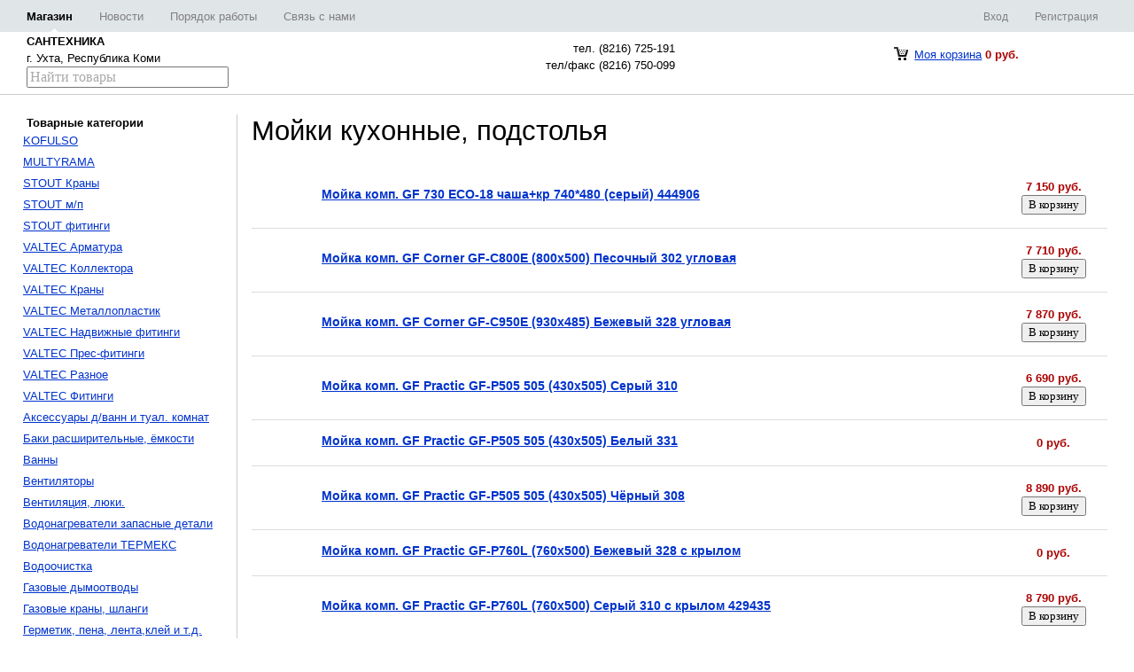

--- FILE ---
content_type: text/html; charset=utf-8
request_url: http://www.san11.ru/category/015999/
body_size: 6601
content:
<!DOCTYPE html>
<html>
<head>
    <meta http-equiv="Content-Type" content="text/html; charset=UTF-8">
    <title>Мойки кухонные, подстолья</title>
    <meta name="Keywords" content="" />
    <meta name="Description" content="" />
    <meta name='yandex-verification' content='4b115a711f26c884' />
    
    <!-- css -->
    <link href="/wa-data/public/shop/themes/default11/default.css?5.2.3.33159" rel="stylesheet" type="text/css">
    <link href="/wa-data/public/shop/themes/default11/mobile.css?5.2.3.33159" media="screen and (max-width: 760px)" rel="stylesheet" type="text/css">
         
    
    <!-- js -->
    <script type="text/javascript" src="/wa-content/js/jquery/jquery-1.8.2.min.js"></script>
    <script type="text/javascript" src="/wa-content/js/jquery-wa/wa.core.js"></script>
    <script type="text/javascript" src="/wa-data/public/shop/themes/default11/default.js"></script>
    <script type="text/javascript" src="/wa-data/public/shop/themes/default11/lazyloading.js"></script>
        <script type="text/javascript" src="/wa-apps/shop/js/lazy.load.js?v=5.2.3.33159"></script>
     

    <!-- plugin hook: 'frontend_head' -->
    
    
     
    
    
   
   <script type="text/javascript" src="/wa-data/public/shop/themes/default11/jquery.min.js?ver=1.3.2'"></script>
  <script type="text/javascript" src="/wa-data/public/shop/themes/default11/jquery.cycle.all.min.js"></script>
  <script type="text/javascript" src="/wa-data/public/shop/themes/default11/jquery.easing.1.1.1.js"></script>
  <script type="text/javascript"> 
$(document).ready(function() {

$('#scrollLeft').cycle({ 
    fx:      'scrollLeft', 
    speed:    900, 
    timeout:  7000
}); 
   $('#fadeZoom').cycle({ 
    fx:      'fadeZoom', 
    speed:    900, 
    timeout:  7000}); 

});
</script>

</head>
<body>

    <div id="header" role="navigation">
        <div class="container">
            <!-- $wa->apps() core navigation defined for in the Site app domain settings -->
            <ul id="wa-apps">
                                    <li class="selected"><a href="/">Магазин</a></li>
                                    <li ><a href="/news/">Новости</a></li>
                                    <li ><a href="/site11/">Порядок работы</a></li>
                                    <li ><a href="/send/">Связь с нами</a></li>
                                                                            <li class="float-right small"><a href="/signup/">Регистрация</a></li>
                        <li class="float-right small"><a href="/login/">Вход</a></li>
                                                </ul>
            <div class="clear-both"></div>
        </div>
    </div>
    <div id="header1">
        <div class="container">
        <!-- cart summary -->
                        <div class="float-right cart empty" id="cart-summary">
                <i class="icon16 cart"></i>
                <a href="/cart/">Моя корзина</a>
                <strong class="price nowrap cart-total">0 руб.</strong>
            </div>
            
            <!-- product search -->
            <div class="search">
            <strong>САНТЕХНИКА </strong><br>г. Ухта, Республика Коми
                <form method="get" action="/search/">
                <input type="search" name="query"  id="search" placeholder="Найти товары">
                </form>
            </div>
            <div class="telefon">тел. (8216) 725-191<br>тел/факс (8216) 750-099 </div>
            <div class="clear-both"></div>
        </div>
        <hr>
    </div>
    
    <div id="main">
        <div class="container">


            <!-- plugin hook: 'frontend_header' -->
            
            
        </div>
        <div class="container">

            <!-- current page core content -->
            <div id="smartfiltercontent"><div class="sidebar left300px hide-for-mobile">
    <strong>Товарные категории</strong>
<!-- plugin hook: 'frontend_nav' -->


<!-- info pages -->

<!-- category tree -->
<ul class="menu-v category-tree"><li><a href="/category/132344/" title="KOFULSO">KOFULSO</a></li><li><a href="/category/000014/" title="MULTYRAMA">MULTYRAMA</a></li><li><a href="/category/147515/" title="STOUT Краны">STOUT Краны</a></li><li><a href="/category/128941/" title="STOUT м/п">STOUT м/п</a></li><li><a href="/category/139589/" title="STOUT фитинги">STOUT фитинги</a></li><li><a href="/category/092594/" title="VALTEC Арматура">VALTEC Арматура</a></li><li><a href="/category/014589/" title="VALTEC Коллектора">VALTEC Коллектора</a></li><li><a href="/category/014039/" title="VALTEC Краны">VALTEC Краны</a></li><li><a href="/category/014169/" title="VALTEC Металлопластик">VALTEC Металлопластик</a></li><li><a href="/category/160422/" title="VALTEC Надвижные фитинги">VALTEC Надвижные фитинги</a></li><li><a href="/category/036581/" title="VALTEC Прес-фитинги">VALTEC Прес-фитинги</a></li><li><a href="/category/014121/" title="VALTEC Разное">VALTEC Разное</a></li><li><a href="/category/018402/" title="VALTEC Фитинги">VALTEC Фитинги</a></li><li><a href="/category/048584/" title="Аксессуары д/ванн и туал. комнат">Аксессуары д/ванн и туал. комнат</a></li><li><a href="/category/109704/" title="Баки расширительные, ёмкости">Баки расширительные, ёмкости</a></li><li><a href="/category/044350/" title="Ванны">Ванны</a></li><li><a href="/category/054011/" title="Вентиляторы">Вентиляторы</a></li><li><a href="/category/097384/" title="Вентиляция, люки.">Вентиляция, люки.</a></li><li><a href="/category/043633/" title="Водонагреватели запасные детали">Водонагреватели запасные детали</a></li><li><a href="/category/027329/" title="Водонагреватели ТЕРМЕКС">Водонагреватели ТЕРМЕКС</a></li><li><a href="/category/012509/" title="Водоочистка">Водоочистка</a></li><li><a href="/category/063754/" title="Газовые дымоотводы">Газовые дымоотводы</a></li><li><a href="/category/120556/" title="Газовые краны, шланги">Газовые краны, шланги</a></li><li><a href="/category/097370/" title="Герметик, пена, лента,клей и т.д.">Герметик, пена, лента,клей и т.д.</a></li><li><a href="/category/040071/" title="Душевые кабины, поддоны">Душевые кабины, поддоны</a></li><li><a href="/category/040205/" title="Зеркала">Зеркала</a></li><li><a href="/category/093089/" title="Инструмент">Инструмент</a></li><li><a href="/category/157422/" title="Канализация Бесшумная">Канализация Бесшумная</a></li><li><a href="/category/057098/" title="Канализация Наружняя">Канализация Наружняя</a></li><li><a href="/category/009073/" title="Канализация/труба/фитинги/манжеты">Канализация/труба/фитинги/манжеты</a></li><li><a href="/category/000016/" title="Коллектора, шкафы">Коллектора, шкафы</a></li><li><a href="/category/109820/" title="Кран-буксы, маховики, картриджи">Кран-буксы, маховики, картриджи</a></li><li><a href="/category/155879/" title="Краны Шаровые БАЗ">Краны Шаровые БАЗ</a></li><li><a href="/category/000006/" title="Краны, Вентиля, Клапана">Краны, Вентиля, Клапана</a></li><li><a href="/category/008403/" title="Крепеж">Крепеж</a></li><li><a href="/category/010321/" title="Круги абразивные, Метчики">Круги абразивные, Метчики</a></li><li><a href="/category/127296/" title="Мебель (TIVOLI) Тиволи, КАКСА-А">Мебель (TIVOLI) Тиволи, КАКСА-А</a></li><li><a href="/category/155015/" title="Мебель VOLNA">Мебель VOLNA</a></li><li><a href="/category/087416/" title="Метизы">Метизы</a></li><li class="selected"><a href="/category/015999/" title="Мойки кухонные, подстолья">Мойки кухонные, подстолья</a></li><li><a href="/category/060395/" title="НАСОСЫ">НАСОСЫ</a></li><li><a href="/category/096059/" title="Отражатели, чашка декор.">Отражатели, чашка декор.</a></li><li><a href="/category/035226/" title="Переходники и прочее для полотенцесушителей">Переходники и прочее для полотенцесушителей</a></li><li><a href="/category/000005/" title="Подводка ,Шланги">Подводка ,Шланги</a></li><li><a href="/category/000004/" title="Полипропилен">Полипропилен</a></li><li><a href="/category/139121/" title="Полипропилен БН">Полипропилен БН</a></li><li><a href="/category/068285/" title="Полиэтилен">Полиэтилен</a></li><li><a href="/category/114480/" title="Полотенцесушители АДВ">Полотенцесушители АДВ</a></li><li><a href="/category/063341/" title="Полотенцесушители Маргроид">Полотенцесушители Маргроид</a></li><li><a href="/category/000010/" title="Приборы учета и измерения">Приборы учета и измерения</a></li><li><a href="/category/097386/" title="Прокладки, ремкомплекты">Прокладки, ремкомплекты</a></li><li><a href="/category/001466/" title="Радиаторные кронштейны,переходники,заглушки">Радиаторные кронштейны,переходники,заглушки</a></li><li><a href="/category/033139/" title="Радиаторы DELONGHI, Kermi, Purmo">Радиаторы DELONGHI, Kermi, Purmo</a></li><li><a href="/category/035225/" title="Радиаторы Рифар, FERT, TENRAD, REMSAN">Радиаторы Рифар, FERT, TENRAD, REMSAN</a></li><li><a href="/category/001070/" title="РАЗНОЕ">РАЗНОЕ</a></li><li><a href="/category/043634/" title="Сидения для УНИТАЗОВ">Сидения для УНИТАЗОВ</a></li><li><a href="/category/000003/" title="Сифоны,Гофры">Сифоны,Гофры</a></li><li><a href="/category/118973/" title="Ск5">Ск5</a></li><li><a href="/category/016860/" title="См. GROHE, ROCA, HANSGROHE (Германия, Испания)">См. GROHE, ROCA, HANSGROHE (Германия, Испания)</a></li><li><a href="/category/082038/" title="См. WasserKRAFT">См. WasserKRAFT</a></li><li><a href="/category/115378/" title="См. ZOLLEN (Китай)">См. ZOLLEN (Китай)</a></li><li><a href="/category/038301/" title="См. Болгария Vidima">См. Болгария Vidima</a></li><li><a href="/category/085671/" title="См. ВАРИОН Россия (СПб)">См. ВАРИОН Россия (СПб)</a></li><li><a href="/category/055209/" title="См. и аксесуары IDDIS">См. и аксесуары IDDIS</a></li><li><a href="/category/140516/" title="См. Казань">См. Казань</a></li><li><a href="/category/133686/" title="См. ТД Нова">См. ТД Нова</a></li><li><a href="/category/000002/" title="См.:лейки, изливы и т.д.">См.:лейки, изливы и т.д.</a></li><li><a href="/category/120563/" title="Стойки, штанги, душ.гарнитуры">Стойки, штанги, душ.гарнитуры</a></li><li><a href="/category/011946/" title="Теплоизоляция">Теплоизоляция</a></li><li><a href="/category/086043/" title="Тёплые полы, обогрев труб">Тёплые полы, обогрев труб</a></li><li><a href="/category/040070/" title="Умывальники, пьедесталы">Умывальники, пьедесталы</a></li><li><a href="/category/097385/" title="Унитаз Комплектующие">Унитаз Комплектующие</a></li><li><a href="/category/040069/" title="Унитазы">Унитазы</a></li><li><a href="/category/159884/" title="Фитинги LD">Фитинги LD</a></li><li><a href="/category/000009/" title="Фитинги STS, TDM, TIVOLI">Фитинги STS, TDM, TIVOLI</a></li><li><a href="/category/141530/" title="Фитинги латунь Россия">Фитинги латунь Россия</a></li><li><a href="/category/019256/" title="Фитинги оцинк.ИМП">Фитинги оцинк.ИМП</a></li><li><a href="/category/016286/" title="Фитинги:черные,оцинкованные">Фитинги:черные,оцинкованные</a></li><li><a href="/category/106215/" title="Фланец">Фланец</a></li><li><a href="/category/099074/" title="Шланги и фитинги поливочные">Шланги и фитинги поливочные</a></li><li><a href="/category/162365/" title="VALTEC Гост Краны">VALTEC Гост Краны</a></li></ul>

<!-- tag cloud -->

</div>

<div class="content left300px">

<!-- navigation breadcrumbs -->
            

<!-- CATEGORY -->
    <h1 class="category-name">
        Мойки кухонные, подстолья
    </h1>
    
    <!-- plugin hook: 'frontend_category' -->
    
    
    <!-- filtering by product features -->    
        
    
    <!-- description -->
    
    <!-- subcategories -->
    
            <div id="product-list">
        
<table class="table product-list">
    <tr itemscope itemtype ="http://schema.org/Product">
        <td class="min-width">
            <div class="image">
                <a href="/117364/" title="Мойка комп. GF 730 ЕСО-18 чаша+кр 740*480 (серый) 444906">
                                                            
                    
                </a>
            </div>
        </td>
        <td>
            <h5 itemprop="name">
                <a href="/117364/" title="Мойка комп. GF 730 ЕСО-18 чаша+кр 740*480 (серый) 444906">Мойка комп. GF 730 ЕСО-18 чаша+кр 740*480 (серый) 444906</a>
                            </h5>
                    </td>
        <td class="align-center" itemprop="offers" itemscope itemtype="http://schema.org/Offer">
                        <span class="price nowrap" itemprop="price">7 150 руб.</span>
                            <form class="addtocart" method="post" action="/cart/add/">
                    <input type="hidden" name="product_id" value="1105034">
                    <input type="submit" value="В корзину">
                </form>
                <link itemprop="availability" href="http://schema.org/InStock" />
                    </td>
    </tr>
    <tr itemscope itemtype ="http://schema.org/Product">
        <td class="min-width">
            <div class="image">
                <a href="/102582/" title="Мойка комп. GF Corner GF-C800E (800х500) Песочный 302 угловая">
                                                            
                    
                </a>
            </div>
        </td>
        <td>
            <h5 itemprop="name">
                <a href="/102582/" title="Мойка комп. GF Corner GF-C800E (800х500) Песочный 302 угловая">Мойка комп. GF Corner GF-C800E (800х500) Песочный 302 угловая</a>
                            </h5>
                    </td>
        <td class="align-center" itemprop="offers" itemscope itemtype="http://schema.org/Offer">
                        <span class="price nowrap" itemprop="price">7 710 руб.</span>
                            <form class="addtocart" method="post" action="/cart/add/">
                    <input type="hidden" name="product_id" value="1105036">
                    <input type="submit" value="В корзину">
                </form>
                <link itemprop="availability" href="http://schema.org/InStock" />
                    </td>
    </tr>
    <tr itemscope itemtype ="http://schema.org/Product">
        <td class="min-width">
            <div class="image">
                <a href="/137669/" title="Мойка комп. GF Corner GF-C950E (930х485) Бежевый 328 угловая">
                                                            
                    
                </a>
            </div>
        </td>
        <td>
            <h5 itemprop="name">
                <a href="/137669/" title="Мойка комп. GF Corner GF-C950E (930х485) Бежевый 328 угловая">Мойка комп. GF Corner GF-C950E (930х485) Бежевый 328 угловая</a>
                            </h5>
                    </td>
        <td class="align-center" itemprop="offers" itemscope itemtype="http://schema.org/Offer">
                        <span class="price nowrap" itemprop="price">7 870 руб.</span>
                            <form class="addtocart" method="post" action="/cart/add/">
                    <input type="hidden" name="product_id" value="1105086">
                    <input type="submit" value="В корзину">
                </form>
                <link itemprop="availability" href="http://schema.org/InStock" />
                    </td>
    </tr>
    <tr itemscope itemtype ="http://schema.org/Product">
        <td class="min-width">
            <div class="image">
                <a href="/145152/" title="Мойка комп. GF Practic GF-P505 505 (430х505) Серый 310">
                                                            
                    
                </a>
            </div>
        </td>
        <td>
            <h5 itemprop="name">
                <a href="/145152/" title="Мойка комп. GF Practic GF-P505 505 (430х505) Серый 310">Мойка комп. GF Practic GF-P505 505 (430х505) Серый 310</a>
                            </h5>
                    </td>
        <td class="align-center" itemprop="offers" itemscope itemtype="http://schema.org/Offer">
                        <span class="price nowrap" itemprop="price">6 690 руб.</span>
                            <form class="addtocart" method="post" action="/cart/add/">
                    <input type="hidden" name="product_id" value="1108714">
                    <input type="submit" value="В корзину">
                </form>
                <link itemprop="availability" href="http://schema.org/InStock" />
                    </td>
    </tr>
    <tr itemscope itemtype ="http://schema.org/Product">
        <td class="min-width">
            <div class="image">
                <a href="/120241/" title="Мойка комп. GF Practic GF-P505 505 (430х505) Белый 331">
                                                            
                    
                </a>
            </div>
        </td>
        <td>
            <h5 itemprop="name">
                <a href="/120241/" title="Мойка комп. GF Practic GF-P505 505 (430х505) Белый 331">Мойка комп. GF Practic GF-P505 505 (430х505) Белый 331</a>
                            </h5>
                    </td>
        <td class="align-center" itemprop="offers" itemscope itemtype="http://schema.org/Offer">
                        <span class="price nowrap" itemprop="price">0 руб.</span>
                            <link itemprop="availability" href="http://schema.org/OutOfStock" />
                    </td>
    </tr>
    <tr itemscope itemtype ="http://schema.org/Product">
        <td class="min-width">
            <div class="image">
                <a href="/147842/" title="Мойка комп. GF Practic GF-P505 505 (430х505) Чёрный 308">
                                                            
                    
                </a>
            </div>
        </td>
        <td>
            <h5 itemprop="name">
                <a href="/147842/" title="Мойка комп. GF Practic GF-P505 505 (430х505) Чёрный 308">Мойка комп. GF Practic GF-P505 505 (430х505) Чёрный 308</a>
                            </h5>
                    </td>
        <td class="align-center" itemprop="offers" itemscope itemtype="http://schema.org/Offer">
                        <span class="price nowrap" itemprop="price">8 890 руб.</span>
                            <form class="addtocart" method="post" action="/cart/add/">
                    <input type="hidden" name="product_id" value="1116151">
                    <input type="submit" value="В корзину">
                </form>
                <link itemprop="availability" href="http://schema.org/InStock" />
                    </td>
    </tr>
    <tr itemscope itemtype ="http://schema.org/Product">
        <td class="min-width">
            <div class="image">
                <a href="/089500/" title="Мойка комп. GF Practic GF-P760L (760х500) Бежевый 328 с крылом">
                                                            
                    
                </a>
            </div>
        </td>
        <td>
            <h5 itemprop="name">
                <a href="/089500/" title="Мойка комп. GF Practic GF-P760L (760х500) Бежевый 328 с крылом">Мойка комп. GF Practic GF-P760L (760х500) Бежевый 328 с крылом</a>
                            </h5>
                    </td>
        <td class="align-center" itemprop="offers" itemscope itemtype="http://schema.org/Offer">
                        <span class="price nowrap" itemprop="price">0 руб.</span>
                            <link itemprop="availability" href="http://schema.org/OutOfStock" />
                    </td>
    </tr>
    <tr itemscope itemtype ="http://schema.org/Product">
        <td class="min-width">
            <div class="image">
                <a href="/122764/" title="Мойка комп. GF Practic GF-P760L (760х500) Серый 310 с крылом 429435">
                                                            
                    
                </a>
            </div>
        </td>
        <td>
            <h5 itemprop="name">
                <a href="/122764/" title="Мойка комп. GF Practic GF-P760L (760х500) Серый 310 с крылом 429435">Мойка комп. GF Practic GF-P760L (760х500) Серый 310 с крылом 429435</a>
                            </h5>
                    </td>
        <td class="align-center" itemprop="offers" itemscope itemtype="http://schema.org/Offer">
                        <span class="price nowrap" itemprop="price">8 790 руб.</span>
                            <form class="addtocart" method="post" action="/cart/add/">
                    <input type="hidden" name="product_id" value="1105037">
                    <input type="submit" value="В корзину">
                </form>
                <link itemprop="availability" href="http://schema.org/InStock" />
                    </td>
    </tr>
    <tr itemscope itemtype ="http://schema.org/Product">
        <td class="min-width">
            <div class="image">
                <a href="/127530/" title="Мойка комп. GF Practic GF-P780К (775х506) Бежевый 328 2-секц.">
                                                            
                    
                </a>
            </div>
        </td>
        <td>
            <h5 itemprop="name">
                <a href="/127530/" title="Мойка комп. GF Practic GF-P780К (775х506) Бежевый 328 2-секц.">Мойка комп. GF Practic GF-P780К (775х506) Бежевый 328 2-секц.</a>
                            </h5>
                    </td>
        <td class="align-center" itemprop="offers" itemscope itemtype="http://schema.org/Offer">
                        <span class="price nowrap" itemprop="price">6 810 руб.</span>
                            <form class="addtocart" method="post" action="/cart/add/">
                    <input type="hidden" name="product_id" value="1105039">
                    <input type="submit" value="В корзину">
                </form>
                <link itemprop="availability" href="http://schema.org/InStock" />
                    </td>
    </tr>
    <tr itemscope itemtype ="http://schema.org/Product">
        <td class="min-width">
            <div class="image">
                <a href="/134989/" title="Мойка комп. GF Practic GF-P980КL (973х503) сер  310 2 секц">
                                                            
                    
                </a>
            </div>
        </td>
        <td>
            <h5 itemprop="name">
                <a href="/134989/" title="Мойка комп. GF Practic GF-P980КL (973х503) сер  310 2 секц">Мойка комп. GF Practic GF-P980КL (973х503) сер  310 2 секц</a>
                            </h5>
                    </td>
        <td class="align-center" itemprop="offers" itemscope itemtype="http://schema.org/Offer">
                        <span class="price nowrap" itemprop="price">8 450 руб.</span>
                            <form class="addtocart" method="post" action="/cart/add/">
                    <input type="hidden" name="product_id" value="1105040">
                    <input type="submit" value="В корзину">
                </form>
                <link itemprop="availability" href="http://schema.org/InStock" />
                    </td>
    </tr>
    <tr itemscope itemtype ="http://schema.org/Product">
        <td class="min-width">
            <div class="image">
                <a href="/093620/" title="Мойка комп. GF Practic GF-P980КL (980х510) Чёрный 308 с2 секц. 429645">
                                                            
                    
                </a>
            </div>
        </td>
        <td>
            <h5 itemprop="name">
                <a href="/093620/" title="Мойка комп. GF Practic GF-P980КL (980х510) Чёрный 308 с2 секц. 429645">Мойка комп. GF Practic GF-P980КL (980х510) Чёрный 308 с2 секц. 429645</a>
                            </h5>
                    </td>
        <td class="align-center" itemprop="offers" itemscope itemtype="http://schema.org/Offer">
                        <span class="price nowrap" itemprop="price">7 190 руб.</span>
                            <form class="addtocart" method="post" action="/cart/add/">
                    <input type="hidden" name="product_id" value="1105042">
                    <input type="submit" value="В корзину">
                </form>
                <link itemprop="availability" href="http://schema.org/InStock" />
                    </td>
    </tr>
    <tr itemscope itemtype ="http://schema.org/Product">
        <td class="min-width">
            <div class="image">
                <a href="/100892/" title="Мойка комп. GF Practic GF-P980КL (980х510) Белый 331 с2 секц. 429658">
                                                            
                    
                </a>
            </div>
        </td>
        <td>
            <h5 itemprop="name">
                <a href="/100892/" title="Мойка комп. GF Practic GF-P980КL (980х510) Белый 331 с2 секц. 429658">Мойка комп. GF Practic GF-P980КL (980х510) Белый 331 с2 секц. 429658</a>
                            </h5>
                    </td>
        <td class="align-center" itemprop="offers" itemscope itemtype="http://schema.org/Offer">
                        <span class="price nowrap" itemprop="price">8 260 руб.</span>
                            <form class="addtocart" method="post" action="/cart/add/">
                    <input type="hidden" name="product_id" value="1105041">
                    <input type="submit" value="В корзину">
                </form>
                <link itemprop="availability" href="http://schema.org/InStock" />
                    </td>
    </tr>
    <tr itemscope itemtype ="http://schema.org/Product">
        <td class="min-width">
            <div class="image">
                <a href="/150798/" title="Мойка комп. GF Quadro GF-Q561 (560*500) Черный 308 466678">
                                                            
                    
                </a>
            </div>
        </td>
        <td>
            <h5 itemprop="name">
                <a href="/150798/" title="Мойка комп. GF Quadro GF-Q561 (560*500) Черный 308 466678">Мойка комп. GF Quadro GF-Q561 (560*500) Черный 308 466678</a>
                            </h5>
                    </td>
        <td class="align-center" itemprop="offers" itemscope itemtype="http://schema.org/Offer">
                        <span class="price nowrap" itemprop="price">0 руб.</span>
                            <link itemprop="availability" href="http://schema.org/OutOfStock" />
                    </td>
    </tr>
    <tr itemscope itemtype ="http://schema.org/Product">
        <td class="min-width">
            <div class="image">
                <a href="/146906/" title="Мойка комп. GF Quadro GF-Q650L (650х500) Серый310 с крылом 449306">
                                                            
                    
                </a>
            </div>
        </td>
        <td>
            <h5 itemprop="name">
                <a href="/146906/" title="Мойка комп. GF Quadro GF-Q650L (650х500) Серый310 с крылом 449306">Мойка комп. GF Quadro GF-Q650L (650х500) Серый310 с крылом 449306</a>
                            </h5>
                    </td>
        <td class="align-center" itemprop="offers" itemscope itemtype="http://schema.org/Offer">
                        <span class="price nowrap" itemprop="price">9 090 руб.</span>
                            <form class="addtocart" method="post" action="/cart/add/">
                    <input type="hidden" name="product_id" value="1108830">
                    <input type="submit" value="В корзину">
                </form>
                <link itemprop="availability" href="http://schema.org/InStock" />
                    </td>
    </tr>
    <tr itemscope itemtype ="http://schema.org/Product">
        <td class="min-width">
            <div class="image">
                <a href="/136501/" title="Мойка комп. GF Quadro GF-Q780L (764х495) Песочный 310 с крылом 430558">
                                                            
                    
                </a>
            </div>
        </td>
        <td>
            <h5 itemprop="name">
                <a href="/136501/" title="Мойка комп. GF Quadro GF-Q780L (764х495) Песочный 310 с крылом 430558">Мойка комп. GF Quadro GF-Q780L (764х495) Песочный 310 с крылом 430558</a>
                            </h5>
                    </td>
        <td class="align-center" itemprop="offers" itemscope itemtype="http://schema.org/Offer">
                        <span class="price nowrap" itemprop="price">9 990 руб.</span>
                            <form class="addtocart" method="post" action="/cart/add/">
                    <input type="hidden" name="product_id" value="1105046">
                    <input type="submit" value="В корзину">
                </form>
                <link itemprop="availability" href="http://schema.org/InStock" />
                    </td>
    </tr>
    <tr itemscope itemtype ="http://schema.org/Product">
        <td class="min-width">
            <div class="image">
                <a href="/156790/" title="Мойка комп. GF QUARZ GF-Z 08 D=479 (серый)">
                                                            
                    
                </a>
            </div>
        </td>
        <td>
            <h5 itemprop="name">
                <a href="/156790/" title="Мойка комп. GF QUARZ GF-Z 08 D=479 (серый)">Мойка комп. GF QUARZ GF-Z 08 D=479 (серый)</a>
                            </h5>
                    </td>
        <td class="align-center" itemprop="offers" itemscope itemtype="http://schema.org/Offer">
                        <span class="price nowrap" itemprop="price">5 350 руб.</span>
                            <form class="addtocart" method="post" action="/cart/add/">
                    <input type="hidden" name="product_id" value="1139631">
                    <input type="submit" value="В корзину">
                </form>
                <link itemprop="availability" href="http://schema.org/InStock" />
                    </td>
    </tr>
    <tr itemscope itemtype ="http://schema.org/Product">
        <td class="min-width">
            <div class="image">
                <a href="/140270/" title="Мойка комп. GF QUARZ GF-Z 17 1-чаш. 420*480 (черный) 444879">
                                                            
                    
                </a>
            </div>
        </td>
        <td>
            <h5 itemprop="name">
                <a href="/140270/" title="Мойка комп. GF QUARZ GF-Z 17 1-чаш. 420*480 (черный) 444879">Мойка комп. GF QUARZ GF-Z 17 1-чаш. 420*480 (черный) 444879</a>
                            </h5>
                    </td>
        <td class="align-center" itemprop="offers" itemscope itemtype="http://schema.org/Offer">
                        <span class="price nowrap" itemprop="price">0 руб.</span>
                            <link itemprop="availability" href="http://schema.org/OutOfStock" />
                    </td>
    </tr>
    <tr itemscope itemtype ="http://schema.org/Product">
        <td class="min-width">
            <div class="image">
                <a href="/145695/" title="Мойка комп. GF QUARZ GF-Z 18 чаша+кр 737*478 (черный)">
                                                            
                    
                </a>
            </div>
        </td>
        <td>
            <h5 itemprop="name">
                <a href="/145695/" title="Мойка комп. GF QUARZ GF-Z 18 чаша+кр 737*478 (черный)">Мойка комп. GF QUARZ GF-Z 18 чаша+кр 737*478 (черный)</a>
                            </h5>
                    </td>
        <td class="align-center" itemprop="offers" itemscope itemtype="http://schema.org/Offer">
                        <span class="price nowrap" itemprop="price">0 руб.</span>
                            <link itemprop="availability" href="http://schema.org/OutOfStock" />
                    </td>
    </tr>
    <tr itemscope itemtype ="http://schema.org/Product">
        <td class="min-width">
            <div class="image">
                <a href="/147422/" title="Мойка комп. GF QUARZ GF-Z 21К чаша+кр 737*480 (Белый)">
                                                            
                    
                </a>
            </div>
        </td>
        <td>
            <h5 itemprop="name">
                <a href="/147422/" title="Мойка комп. GF QUARZ GF-Z 21К чаша+кр 737*480 (Белый)">Мойка комп. GF QUARZ GF-Z 21К чаша+кр 737*480 (Белый)</a>
                            </h5>
                    </td>
        <td class="align-center" itemprop="offers" itemscope itemtype="http://schema.org/Offer">
                        <span class="price nowrap" itemprop="price">6 990 руб.</span>
                            <form class="addtocart" method="post" action="/cart/add/">
                    <input type="hidden" name="product_id" value="1110186">
                    <input type="submit" value="В корзину">
                </form>
                <link itemprop="availability" href="http://schema.org/InStock" />
                    </td>
    </tr>
    <tr itemscope itemtype ="http://schema.org/Product">
        <td class="min-width">
            <div class="image">
                <a href="/156240/" title="Мойка комп. GF QUARZ GF-Z 48 1-чаша 478*478 СЕРЫЙ">
                                                            
                    
                </a>
            </div>
        </td>
        <td>
            <h5 itemprop="name">
                <a href="/156240/" title="Мойка комп. GF QUARZ GF-Z 48 1-чаша 478*478 СЕРЫЙ">Мойка комп. GF QUARZ GF-Z 48 1-чаша 478*478 СЕРЫЙ</a>
                            </h5>
                    </td>
        <td class="align-center" itemprop="offers" itemscope itemtype="http://schema.org/Offer">
                        <span class="price nowrap" itemprop="price">0 руб.</span>
                            <link itemprop="availability" href="http://schema.org/OutOfStock" />
                    </td>
    </tr>
    <tr itemscope itemtype ="http://schema.org/Product">
        <td class="min-width">
            <div class="image">
                <a href="/128063/" title="Мойка комп. GF Rondo GF-R450 (d443) Салатовый 303 429404">
                                                            
                    
                </a>
            </div>
        </td>
        <td>
            <h5 itemprop="name">
                <a href="/128063/" title="Мойка комп. GF Rondo GF-R450 (d443) Салатовый 303 429404">Мойка комп. GF Rondo GF-R450 (d443) Салатовый 303 429404</a>
                            </h5>
                    </td>
        <td class="align-center" itemprop="offers" itemscope itemtype="http://schema.org/Offer">
                        <span class="price nowrap" itemprop="price">3 990 руб.</span>
                            <form class="addtocart" method="post" action="/cart/add/">
                    <input type="hidden" name="product_id" value="1105048">
                    <input type="submit" value="В корзину">
                </form>
                <link itemprop="availability" href="http://schema.org/InStock" />
                    </td>
    </tr>
    <tr itemscope itemtype ="http://schema.org/Product">
        <td class="min-width">
            <div class="image">
                <a href="/096584/" title="Мойка комп. GF Rondo GF-R450 (GF-45) (d450) Бежевый 328">
                                                            
                    
                </a>
            </div>
        </td>
        <td>
            <h5 itemprop="name">
                <a href="/096584/" title="Мойка комп. GF Rondo GF-R450 (GF-45) (d450) Бежевый 328">Мойка комп. GF Rondo GF-R450 (GF-45) (d450) Бежевый 328</a>
                            </h5>
                    </td>
        <td class="align-center" itemprop="offers" itemscope itemtype="http://schema.org/Offer">
                        <span class="price nowrap" itemprop="price">4 560 руб.</span>
                            <form class="addtocart" method="post" action="/cart/add/">
                    <input type="hidden" name="product_id" value="1105049">
                    <input type="submit" value="В корзину">
                </form>
                <link itemprop="availability" href="http://schema.org/InStock" />
                    </td>
    </tr>
    <tr itemscope itemtype ="http://schema.org/Product">
        <td class="min-width">
            <div class="image">
                <a href="/089517/" title="Мойка комп. GF Rondo GF-R450 (GF-45) (d450) Серый 310">
                                                            
                    
                </a>
            </div>
        </td>
        <td>
            <h5 itemprop="name">
                <a href="/089517/" title="Мойка комп. GF Rondo GF-R450 (GF-45) (d450) Серый 310">Мойка комп. GF Rondo GF-R450 (GF-45) (d450) Серый 310</a>
                            </h5>
                    </td>
        <td class="align-center" itemprop="offers" itemscope itemtype="http://schema.org/Offer">
                        <span class="price nowrap" itemprop="price">0 руб.</span>
                            <link itemprop="availability" href="http://schema.org/OutOfStock" />
                    </td>
    </tr>
    <tr itemscope itemtype ="http://schema.org/Product">
        <td class="min-width">
            <div class="image">
                <a href="/113120/" title="Мойка комп. GF Rondo GF-R480 (d475) Белый 331круглая">
                                                            
                    
                </a>
            </div>
        </td>
        <td>
            <h5 itemprop="name">
                <a href="/113120/" title="Мойка комп. GF Rondo GF-R480 (d475) Белый 331круглая">Мойка комп. GF Rondo GF-R480 (d475) Белый 331круглая</a>
                            </h5>
                    </td>
        <td class="align-center" itemprop="offers" itemscope itemtype="http://schema.org/Offer">
                        <span class="price nowrap" itemprop="price">4 340 руб.</span>
                            <form class="addtocart" method="post" action="/cart/add/">
                    <input type="hidden" name="product_id" value="1105054">
                    <input type="submit" value="В корзину">
                </form>
                <link itemprop="availability" href="http://schema.org/InStock" />
                    </td>
    </tr>
    <tr itemscope itemtype ="http://schema.org/Product">
        <td class="min-width">
            <div class="image">
                <a href="/096959/" title="Мойка комп. GF Rondo GF-R480 (d480) Серый 310 круглая">
                                                            
                    
                </a>
            </div>
        </td>
        <td>
            <h5 itemprop="name">
                <a href="/096959/" title="Мойка комп. GF Rondo GF-R480 (d480) Серый 310 круглая">Мойка комп. GF Rondo GF-R480 (d480) Серый 310 круглая</a>
                            </h5>
                    </td>
        <td class="align-center" itemprop="offers" itemscope itemtype="http://schema.org/Offer">
                        <span class="price nowrap" itemprop="price">7 230 руб.</span>
                            <form class="addtocart" method="post" action="/cart/add/">
                    <input type="hidden" name="product_id" value="1105055">
                    <input type="submit" value="В корзину">
                </form>
                <link itemprop="availability" href="http://schema.org/InStock" />
                    </td>
    </tr>
    <tr itemscope itemtype ="http://schema.org/Product">
        <td class="min-width">
            <div class="image">
                <a href="/093569/" title="Мойка комп. GF Rondo GF-R480 (d480) Чёрный 308 круглая 432577">
                                                            
                    
                </a>
            </div>
        </td>
        <td>
            <h5 itemprop="name">
                <a href="/093569/" title="Мойка комп. GF Rondo GF-R480 (d480) Чёрный 308 круглая 432577">Мойка комп. GF Rondo GF-R480 (d480) Чёрный 308 круглая 432577</a>
                            </h5>
                    </td>
        <td class="align-center" itemprop="offers" itemscope itemtype="http://schema.org/Offer">
                        <span class="price nowrap" itemprop="price">6 080 руб.</span>
                            <form class="addtocart" method="post" action="/cart/add/">
                    <input type="hidden" name="product_id" value="1105052">
                    <input type="submit" value="В корзину">
                </form>
                <link itemprop="availability" href="http://schema.org/InStock" />
                    </td>
    </tr>
    <tr itemscope itemtype ="http://schema.org/Product">
        <td class="min-width">
            <div class="image">
                <a href="/127783/" title="Мойка комп. GF Rondo GF-R510 (508), цвет №310 Серый  круглая  417513">
                                                            
                    
                </a>
            </div>
        </td>
        <td>
            <h5 itemprop="name">
                <a href="/127783/" title="Мойка комп. GF Rondo GF-R510 (508), цвет №310 Серый  круглая  417513">Мойка комп. GF Rondo GF-R510 (508), цвет №310 Серый  круглая  417513</a>
                            </h5>
                    </td>
        <td class="align-center" itemprop="offers" itemscope itemtype="http://schema.org/Offer">
                        <span class="price nowrap" itemprop="price">7 560 руб.</span>
                            <form class="addtocart" method="post" action="/cart/add/">
                    <input type="hidden" name="product_id" value="1105057">
                    <input type="submit" value="В корзину">
                </form>
                <link itemprop="availability" href="http://schema.org/InStock" />
                    </td>
    </tr>
    <tr itemscope itemtype ="http://schema.org/Product">
        <td class="min-width">
            <div class="image">
                <a href="/127790/" title="Мойка комп. GF Rondo GF-R510 (508), цвет №307 Терракот  круглая 417506">
                                                            
                    
                </a>
            </div>
        </td>
        <td>
            <h5 itemprop="name">
                <a href="/127790/" title="Мойка комп. GF Rondo GF-R510 (508), цвет №307 Терракот  круглая 417506">Мойка комп. GF Rondo GF-R510 (508), цвет №307 Терракот  круглая 417506</a>
                            </h5>
                    </td>
        <td class="align-center" itemprop="offers" itemscope itemtype="http://schema.org/Offer">
                        <span class="price nowrap" itemprop="price">4 560 руб.</span>
                            <form class="addtocart" method="post" action="/cart/add/">
                    <input type="hidden" name="product_id" value="1105056">
                    <input type="submit" value="В корзину">
                </form>
                <link itemprop="availability" href="http://schema.org/InStock" />
                    </td>
    </tr>
    <tr itemscope itemtype ="http://schema.org/Product">
        <td class="min-width">
            <div class="image">
                <a href="/074674/" title="Мойка комп. GF Rondo GF-R510 (F-08), цвет №308 Чёрная  круглая">
                                                            
                    
                </a>
            </div>
        </td>
        <td>
            <h5 itemprop="name">
                <a href="/074674/" title="Мойка комп. GF Rondo GF-R510 (F-08), цвет №308 Чёрная  круглая">Мойка комп. GF Rondo GF-R510 (F-08), цвет №308 Чёрная  круглая</a>
                            </h5>
                    </td>
        <td class="align-center" itemprop="offers" itemscope itemtype="http://schema.org/Offer">
                        <span class="price nowrap" itemprop="price">6 290 руб.</span>
                            <form class="addtocart" method="post" action="/cart/add/">
                    <input type="hidden" name="product_id" value="1105059">
                    <input type="submit" value="В корзину">
                </form>
                <link itemprop="availability" href="http://schema.org/InStock" />
                    </td>
    </tr>
    <tr itemscope itemtype ="http://schema.org/Product">
        <td class="min-width">
            <div class="image">
                <a href="/128100/" title="Мойка комп. GF Rondo GF-R520 (518) Серая 310 круглая 429031">
                                                            
                    
                </a>
            </div>
        </td>
        <td>
            <h5 itemprop="name">
                <a href="/128100/" title="Мойка комп. GF Rondo GF-R520 (518) Серая 310 круглая 429031">Мойка комп. GF Rondo GF-R520 (518) Серая 310 круглая 429031</a>
                            </h5>
                    </td>
        <td class="align-center" itemprop="offers" itemscope itemtype="http://schema.org/Offer">
                        <span class="price nowrap" itemprop="price">7 890 руб.</span>
                            <form class="addtocart" method="post" action="/cart/add/">
                    <input type="hidden" name="product_id" value="1105061">
                    <input type="submit" value="В корзину">
                </form>
                <link itemprop="availability" href="http://schema.org/InStock" />
                    </td>
    </tr>
</table>

<div class="block lazyloading-paging">
    <ul class="menu-h"><li class="selected"><a href="/category/015999/">1</a></li><li><a href="/category/015999/?page=2">2</a></li><li><a href="/category/015999/?page=3">3</a></li><li><a class="inline-link" href="/category/015999/?page=2">→</a></li></ul>
</div>

        </div>
        

</div></div>
        </div>
    </div>

    <div id="footer">
        <div class="container">
            <div id="poweredby" class="float-right hint">
                Создание сайта - Ipmmip
            </div>
            <div id="copyright">
                &copy; 2026 <a href="/">Сантехника</a>
                
                <!-- plugin hook: 'frontend_footer' -->
                
                            </div>
            <div> <!-- Yandex.Metrika informer -->
<a href="https://metrika.yandex.ru/stat/?id=24177670&amp;from=informer"
target="_blank" rel="nofollow"><img src="//bs.yandex.ru/informer/24177670/2_1_FF2020FF_FF0000FF_0_uniques"
style="width:80px; height:31px; border:0;" alt="Яндекс.Метрика" title="Яндекс.Метрика: данные за сегодня (уникальные посетители)" onclick="try{Ya.Metrika.informer({i:this,id:24177670,lang:'ru'});return false}catch(e){}"/></a>
<!-- /Yandex.Metrika informer -->

<!-- Yandex.Metrika counter -->
<script type="text/javascript">
(function (d, w, c) {
    (w[c] = w[c] || []).push(function() {
        try {
            w.yaCounter24177670 = new Ya.Metrika({id:24177670,
                    webvisor:true,
                    clickmap:true,
                    trackLinks:true,
                    accurateTrackBounce:true});
        } catch(e) { }
    });

    var n = d.getElementsByTagName("script")[0],
        s = d.createElement("script"),
        f = function () { n.parentNode.insertBefore(s, n); };
    s.type = "text/javascript";
    s.async = true;
    s.src = (d.location.protocol == "https:" ? "https:" : "http:") + "//mc.yandex.ru/metrika/watch.js";

    if (w.opera == "[object Opera]") {
        d.addEventListener("DOMContentLoaded", f, false);
    } else { f(); }
})(document, window, "yandex_metrika_callbacks");
</script>
<noscript><div><img src="//mc.yandex.ru/watch/24177670" style="position:absolute; left:-9999px;" alt="" /></div></noscript>
<!-- /Yandex.Metrika counter -->
</div>
        </div>
    </div>

</body>
</html>

--- FILE ---
content_type: text/css
request_url: http://www.san11.ru/wa-data/public/shop/themes/default11/default.css?5.2.3.33159
body_size: 5844
content:
/*
 * Webasyst “Default” theme family
 * (version for desktop computers)
 *
 * @link http://www.webasyst.com/
 * @author Webasyst LLC
 * @copyright 2012 Webasyst LLC
 * @package Webasyst
 */

/* Reset
-------- */
html, body, div, span, applet, object, iframe, h1, h2, h3, h4, h5, h6, p, blockquote, pre, a, abbr, acronym, address, big, cite, code, del, dfn, em, img, ins, kbd, q, s, samp, small, strike, strong, sub, sup, tt, var, b, u, i, center, dl, dt, dd, /* ol, ul, li, */ fieldset, form, label, legend, table, caption, tbody, tfoot, thead, tr, th, td, article, aside, canvas, credentials, embed, figure, figcaption, footer, header, hgroup, menu, nav, output, ruby, section, summary, time, mark, audio, video { margin: 0; padding: 0; border: 0; font-size: 100%; }
article, aside, credentials, figcaption, figure, footer, header, hgroup, menu, nav, section { display: block; }
body { line-height: 1; }

/* Common HTML elements, fonts, and colors
------------------------------------------ */
/*html, body { height: 100%; width: 100%; font-family: 'Georgia', Times, serif; font-size: 14px; background: #fff; }*/
html, body { height: 100%; width: 100%; font-family: 'Tahoma', Arial, Verdana; font-size: 13px; background: #fff; }
a { color: #03c; outline:0 none; }
a:focus { outline:none; outline-offset:-4px; }
a:visited { color: #63c; }
a:hover { color: red !important; }
input[type="button"]::-moz-focus-inner { border: 0; }
input[type="submit"]::-moz-focus-inner { border: 0; }
a img { border: 0; }
p, dl, hr, h1, h2, h3, h4, h5, h6, ol, ul, pre, table, address, fieldset, blockquote { margin-bottom: 20px; }
h1, h2, h3 { font-weight: normal; }
h1 { font-size: 2.4em; }
h1 a { text-decoration:none; }
h2 { font-size: 1.75em; }
h3 { font-size: 1.45em; }
h4 { font-size: 1.2em; }
h5 { font-size: 1.1em; }
h6 { font-size: 1em; }
h1, h2, h3, h4, h5, h6 { line-height:1.2em; margin-bottom:.3em; }
ul, ol { padding-top:0; }
ol { list-style: decimal; }
input, textarea, select { margin:0; }
input, textarea { font-size: 1em; color: #000; font-family: 'Georgia', Times, serif; }
input[type="button"]:focus { outline:none; outline-offset:-2px; }
fieldset { border:1px solid #bbb; padding:10px; position:relative; background:#e9e9e9; margin-bottom:10px; }
legend { font-size:1.1em; padding:.4em .8em; background:#fff; //background:none;
border:1px solid #bbb; //border:none
}
fieldset p label { width:98%; }
fieldset p input[type="text"] { width:98%; }
fieldset p select { width:99%; }
blockquote { color: #555; font-size:0.9em; padding:20px; background: #f3f3f3; border-left: 2px solid #ccc; }
blockquote cite { font-size: 0.9em; }
hr { background-color: #ccc; height: 1px; border: 0; }

/* Misc
------- */

.inline-link { text-decoration: none !important; }
.inline-link b { border-bottom: 1px dotted; font-weight: normal; position: relative; top: -0.13em;}
.inline-link b i { font-style: normal; position: relative; top: 0.13em;}
.small { font-size: 0.9em; }
.large { font-size: 1.2em; }
.bold { font-weight: bold; }
.highlighted { background:  #FFFFCC; }
.gray { color: #aaa; }
.red { color: #f00; }
.hint { color: #aaa; font-size: .9em;}
.hint a { color: #aaa; }
.float-left { float: left !important; }
.float-right { float: right !important; }
.align-left { text-align: left; }
.align-center { text-align: center; }
.align-right { text-align: right; }
.clear-left { clear: left; }
.clear-both { clear: both; }
.no-underline { text-decoration: none; }
.nowrap { white-space: nowrap; }
.shadowed { -moz-box-shadow: 0 2px 5px #aaa; -webkit-box-shadow: 0 2px 5px #aaa; box-shadow: 0 2px 5px #aaa; }
input::-webkit-input-placeholder { color: #aaa; }
input:-moz-placeholder { color: #aaa; }
input:-ms-input-placeholder { color: #aaa; }

/* 10x10, 16x16 Icons
--------------------- */

i.icon10 { background-repeat:no-repeat; height:10px; width:10px; display:inline-block; text-indent:-9999px; text-decoration:none!important; }
* i.icon10 { text-decoration:none!important; vertical-align:top; margin: 0.2em 0.1em 0 0; }
i.icon16 { background-repeat:no-repeat; height:16px; width:16px; display:inline-block; text-indent:-9999px; text-decoration:none!important; }
* i.icon16 { text-decoration:none!important; vertical-align:top; margin: 0.1em 0.25em 0 0; }
.icon16.loading { background-position: 0; background-image: url('../../../../wa-content/img/loading16.gif'); }

/* Menus
-------- */

ul.menu-v { margin: 0 0 20px -6px; padding: 0; }
ul.menu-v li { list-style: none; padding: 0; margin: 3px 0 8px; line-height: 1.1em; }
ul.menu-v li a { padding: 1px 2px; display: block;}
ul.menu-v li.selected a { color: #000; text-decoration: none; background: #eee; }
ul.menu-v li.selected ul li a { background: inherit; color: #03c; text-decoration: underline; }
ul.menu-v li ul.menu-v { margin-left: 10px; margin-top: 5px; margin-bottom: 15px; }
ul.menu-v li ul.menu-v li a { padding: 2px 6px; font-size: 0.9em; }
ul.menu-v li ul.menu-v li ul.menu-v li a { font-size: 0.8em; }

ul.menu-h { margin-left: -5px; padding: 0; }
ul.menu-h li { display: inline-block; list-style: none; padding: 0 10px 0 0; display:block\9; float:left\9; /* ie8 hack */ }
ul.menu-h li a { display: inline-block; padding: 0px 5px; display:block\9; float:left\9; /* ie8 hack */ }
ul.menu-h li.selected a { color: #000; text-decoration: none; background: #eee; }
ul.menu-h li.selected a.inline-link b { border: none; }
ul.menu-h li.selected ul * { background: #fff !important; }

/* Default theme common layout
------------------------------ */

.container { padding: 1px 30px 0;  /* max-width: 1440px; margin: 0 auto;   border-style: solid; border-width: 1px;*/ }

.sidebar.left { width: 170px; float: left; }
.sidebar.right { width: 190px; float: right; }
.content.left { margin-left: 200px; }
.content.right { margin-right: 200px; }
.app-header { min-height: 100px; padding-top: 0; }
.top-padded { padding-top: 50px; /* "due to heading" padding */ }

#header1 { min-width: 950px; line-height: 1.5em /* border-style: solid; border-width: 1px; */}

#header { font-family: Helvetica, Arial, sans-serif; background: #E0E5E7; color: #ccc; min-width: 950px; /* border-style: solid; border-width: 1px; */}
#header a { text-decoration: none; }
#header ul#wa-apps { margin: 0 -10px; padding: 0;}
#header ul#wa-apps li { float: left; list-style: none; margin: 0; padding: 6px 0; }
#header ul#wa-apps li.selected { background: url("img/app-selected.png") bottom center no-repeat; }
#header ul#wa-apps li a,
#header ul#wa-apps li strong { display: block; padding: 5px 10px; margin-right: 10px; color: #808080; }
#header ul#wa-apps li a:visited { color: #808080; }
#header ul#wa-apps li a:hover { color: #000000 !important; }
#header ul#wa-apps li.selected a,
#header ul#wa-apps li.selected strong { font-weight: bold; color: #000000; }
#header ul#wa-apps li.float-right a,
/* #header ul#wa-apps li.float-right strong { margin-right: 0; margin-left: 10px; } */
#header ul#wa-apps li.float-right strong { margin-right: 0; margin-right: 10px; }
#header ul#wa-apps li.small { padding-top: 7px; padding-bottom: 6px; /* give some extra space because of a smaller font size */ }

#main { clear: both; line-height: 1.5em; margin: 0; min-width:950px; /* border-style: solid; border-width: 1px; */ }

#footer { clear: both; margin: 10px 0; font-size: 0.9em; color: #aaa; padding-bottom: 30px; }
#footer .container { border-top: 1px solid #ddd; padding-left: 0; padding-right: 0; margin: 0 30px; padding-top: 13px; }
#footer #sub-links { margin-left: 200px; }
#footer #sub-links ul { list-style: none; padding: 0; margin: 0; }
#footer #sub-links ul li { float: left;  padding: 0 15px 0 0; }
#footer #copyright { float: left; padding: 0 5px; }
#footer #poweredby {  text-align: center; float: right; padding-top: 0; padding-right:10px; }
#footer #poweredby .dots { font-size: 0.8em; text-decoration: none; display: inline-block; width: 54px; height: 9px; background: url("http://www.webasyst.com/wa-content/img/dots/all-dots-default-order.png") no-repeat 0 3px; padding-top: 3px; margin-left: 10px; display: block\9; float: right\9; }

/* Sign up & Login forms
------------------------ */

.wa-auth-adapters ul { padding: 0; min-height: 16px; }
.wa-auth-adapters ul li { list-style: none; float: left; padding: 0 15px 0 0; }
.wa-auth-adapters ul li a { display: block; padding: 0px 5px; }
.wa-auth-adapters ul li a img { position: relative; top: 3px; left: -3px; }
.wa-auth-adapters p { clear: left; color: #888; font-size: 0.9em; width: 80%; }

.wa-form { float: left; margin: 10px 0; overflow: visible; }
.wa-form .wa-field { clear: left; margin: 0; padding-top: 3px; }
.wa-form .wa-field .wa-name { float: left; width: 155px; padding-top: 0.05em; padding-bottom: 10px; font-size: 0.95em; }
.wa-form .wa-field.wa-separator { height: 10px; }
.wa-form .wa-field .wa-value { margin-left: 180px; margin-bottom: 5px; position: relative; }
.wa-form .wa-field .wa-value input.wa-error { border: 2px solid red; }
.wa-form .wa-field .wa-value .wa-error-msg { font-size: 0.9em; color: red; display: block; }
.wa-form .wa-field .wa-value input[type="text"],
.wa-form .wa-field .wa-value input[type="email"],
.wa-form .wa-field .wa-value input[type="password"] { width: 30%; min-width: 260px;  margin:0;}
.wa-form .wa-field .wa-value textarea { min-width: 300px; height: 70px; }
.wa-form .wa-field .wa-value input.wa-captcha-input { width: 100px; min-width: 0; }
.wa-form .wa-field .wa-value label { display: block; }
.wa-form .wa-field .wa-value .wa-captcha img { margin-left: 0; }
.wa-form .wa-field .wa-value .errormsg { margin-left: 0; }
.wa-form .wa-field .wa-value.wa-submit { margin-top: 10px; }
.wa-form .wa-field .wa-value p label { display: block; margin: 0; }
.wa-form .wa-field .wa-value p { line-height: 1.6em; margin-bottom: 23px; position: relative; } 
.wa-form .wa-field .wa-value p span { color: #777; font-size: 0.9em; display: block; }
.wa-form .wa-field .wa-value p i.icon16 { float: left; left: -20px; margin-top: 2px; position: absolute; }
.wa-form .wa-field .wa-value p input { display: block; margin-bottom: 2px; }
.wa-form .wa-field .wa-value p input[type="radio"],
.wa-form .wa-field .wa-value p input[type="checkbox"] { display: inline; }
.wa-form .wa-field .wa-value p .field.wa-required span:after { content: " *"; color: #faa; }
.wa-form .wa-field.wa-required .wa-name:after { content: " *"; color: #faa; }

.wa-captcha { padding: 7px 0 10px; }
.wa-captcha p { clear: left; margin: 0; }
.wa-captcha strong { font-size: 1.2em; }
.wa-captcha p img { float: left !important; margin-right: 5px; margin-top: -8px; }
.wa-captcha .wa-captcha-refresh { font-size: 0.8em; text-decoration: underline; color: #aaa; }
.wa-captcha .errormsg { display: inline; margin-left: 10px; }

/* Shop-Script specific
----------------------- */

/* Misc layout and elements */

.sidebar { padding-top: 0px; border-right: solid 1px #ccc; }
.sidebar.left300px { width: 237px; float: left; }
.content.left300px { margin-left: 254px; }
.sidebar.right300px { width: 270px; float: right; }
.content.right300px { margin-right: 300px; }
.sidebar p { line-height: 1.3em; }

.breadcrumbs { padding-top: 0px; }

div.cart { background: #eed; width: 240px; padding: 15px 1px 15px 15px; }
div.cart.empty { background: #fff; }
div.cart#cart-summary.fixed { border-bottom: 1px solid #cca; box-shadow: 0 3px 5px -3px #CCCCCC; overflow: hidden; position: fixed; top: 0; z-index: 1312; right: 30px; }

/*.search { padding-top: 0px; margin-right: 30px; border-style: solid; border-width: 1px; } */
.search { padding-top: 0px; float: left; width: 228px;}
/*.search input { font-size: 16px; width: 25%; } */
.search input { font-size: 16px; width: 100%; }
.search.float-right { padding-top: 13px; }
.search.float-right input { width: 200px; }

.telefon { margin: 0% 40% 0% 30%; padding-top: 8px; text-align: right; float: none;}

.currency-toggle { margin-left: 10px; }

.bonus { background: #eed; padding: 2px 4px 1px; }

.plugin { margin-bottom: 20px; } /* shipping and payment plugins ouput */

/* Category */

.sub-categories { margin-bottom: 20px; }

.filters { background: #eed; width: 240px; padding: 15px; float: right; }
.filters input[type="text"] { font-size: 0.9em; width: 50px; text-align: right; }

/* Product info and lists */

.tags a { color: green; }
.tags.cloud { text-align: center; font-size: 0.9em; padding-top: 20px; margin-top: 30px; border-top: 1px solid #ccc; }

ul.skus { padding-left: 0; margin-bottom: 10px; }
ul.skus li { list-style: none; }

.stocks { margin-top: 10px; margin-bottom: 15px; font-size: 0.9em; }
.stocks .stock-critical { color: #e00; }
.stocks .stock-low { color: #a80; }
.stocks .stock-high { color: #0a0; }
.stocks .stock-none { color: #aaa; }

ul.menu-h.sorting { margin-left: 0; }
ul.menu-h.sorting li { padding-right: 5px; }

i.sort-desc { height: 0; width: 0; border: 4px solid transparent; border-bottom-color: #000; margin-bottom: 0.2em; display: inline-block; display: block\9; float: left\9; }
i.sort-asc { height: 0; width: 0; border: 4px solid transparent; border-top-color: #000; margin-top: 0; display: inline-block; display: block\9; float: left\9; }

.price { color: #a00; font-weight: bold; }
.price.tiny { color: #a55; font-weight: normal; font-size: 0.9em; }
.compare-at-price { text-decoration: line-through; color: #c66; margin: 0 3px; }
.out-of-stock { color: #a77; }
.disabled { color: #777; }
.description { margin-bottom: 20px; }
.error { color: #a33; }

.rating i.icon16 { margin-right: 0.13em; }
h1 .rating i.icon16 { margin-top: 0.37em; }

table.compare { width: 100%; }
table.compare td { text-align: center; line-height: 1em; padding: 10px 2px; }
table.compare th { text-align: left; }
table.compare td img { display: block; margin: 0 auto 10px; }

ul.thumbs { padding: 0; margin: 0; }
ul.thumbs li { display:inline-block; vertical-align:top; padding: 0; margin: 0 30px 40px 0px; position: relative; display: block\9; float: left\9; height: 370px\9; /* IE8- hack */ }
ul.thumbs img { margin-bottom: 2px; display: block; }
ul.thumbs img.overhanging { position: absolute; left: -20px; }
ul.thumbs i.icon16.overhanging { position: absolute; left: -20px; margin: 0; top: 2px; }
ul.thumbs i.icon10.overhanging { position: absolute; margin-left: -17px; margin-right: 7px; }
ul.thumbs input { margin: 0 3px 0 0 /* for correct checkbox display */; }
ul.thumbs.li50px li { width: 50px; } /* fixed li width options */
ul.thumbs.li100px li { width: 100px; }
ul.thumbs.li150px li { width: 150px; }
ul.thumbs.li200px li { width: 200px; }
ul.thumbs.li250px li { width: 250px; }
ul.thumbs.li300px li { width: 300px; }
ul.thumbs.li350px li { width: 350px; }
ul.thumbs li a { font-weight: bold; }
ul.thumbs li p { margin-bottom: 0; }
ul.thumbs li.selected { /* nothing! */ }
ul.thumbs li.selected img { border: 4px solid #FDDA3B; margin: -4px -2px -2px -4px; -moz-border-radius: 4px; -webkit-border-radius: 4px; border-radius: 4px; }
ul.thumbs li.highlighted { background: inherit; }
ul.thumbs li.highlighted img { -moz-box-shadow: 0px 0px 10px #fe2; -webkit-box-shadow: 0px 0px 10px #fe2; box-shadow: 0px 0px 10px #fe2; }

table.table { margin-top: 25px; margin-left: -10px; width: 100%; border-spacing:0; border-collapse:collapse; }
table.table th { padding-left: 7px; padding-right: 7px; }
table.table td { padding: 15px 7px; border-bottom: 1px solid #ddd; }
table.table td.min-width { width: 1%; }
table.table td p { margin: 0; }
table.table td input.numerical { width: 50px; margin-right: 5px; text-align: right; }
table.table tr.no-border td { border: none; }
table.table tr.thin td { padding-top: 13px; padding-bottom: 0; }
table.table tr.service td { padding-top: 5px; padding-bottom: 5px; padding-left: 25px; font-size: 0.8em; color: #555; }
.related table.table { margin-top: 10px; }
.related table.table td { padding: 10px 7px 15px; border: none; }
.related h3 input { font-size: 14px; }

.image { position: relative; display: inline-block; max-width: 100%; display: block\9; /* IE8- hack */ }
.image img { max-width: 100%; height: auto; }
.image .corner { position: absolute; z-index:10; font-size: 0.8em; color: #fff; font-weight: bold; }
.image .corner.top { top:-5px; }
.image .corner.bottom { bottom:-5px; }
.image .corner.left { left:-8px; }
.image .corner.right { right:-8px; }
.image .loading { opacity: 0.7; }
.gallery .image { float: left\9; /* IE8 */ }

.badge { background: #fff; border-radius: 50%; border: 4px double rgba(0,0,0,0.3); width: 100px; height: 100px; transform: rotate(-13deg); -webkit-transform: rotate(-13deg); -moz-transform: rotate(-13deg); -o-transform: rotate(-13deg); box-shadow: 0 3px 10px rgba(0,0,0,0.3); color: #000; font-weight: bold; font-style: italic; font-size: 1.6em; padding: 11px 13px 15px; overflow: hidden; }
.badge span { display: block; vertical-align: middle; text-align: center; line-height: 1.2em; padding-top: 40px; }
.badge.new { background: #ff4; color: #000; }
.badge.bestseller { background: #74ff30; color: #030; }
.badge.low-price { background: #ffc2e3; color: #300; }

ul.thumbs .badge { font-size: 1.05em; width: 70px; height: 70px; padding: 2px; }
ul.thumbs .badge span { width: 68px; margin-top: 28px; padding-top: 0px; }
table.table { margin: 20px 0; }
table.table .image { margin-right: 10px; width: 48px; }
table.table .badge { font-size: 0.8em; width: 24px; height: 24px; padding: 3px 3px 4px; border: 0; }
table.table .badge span { display: block; width: 20px; overflow: hidden; padding-top: 6px; padding-left: 3px; }

table.cart td { vertical-align: top; padding: 20px 7px 25px; }
table.cart td input.qty { max-width: 50px; text-align: right; }
table.cart td.total { font-size: 1.3em; }

.options { line-height: 1.8em; }
.services { margin-bottom: 20px; }
.add2cart { margin-bottom: 20px; }

.aux { padding: 15px; font-size: 0.9em; }
table.features .name { min-width: 95px; color: #777; font-size: 0.95em; padding-top: 0.05em; vertical-align: top; }

/* Checkout */

.checkout { margin: 30px 100px 100px; }
.checkout ul.checkout-navigation { margin: 25px 0; text-align: center; }
.checkout ul.checkout-navigation li.upcoming a { text-decoration: none; color: #aaa !important; cursor: default; }
.checkout ul.checkout-options { padding-left: 25px; margin-top: 30px; }
.checkout ul.checkout-options li { list-style: none; position: relative; margin-bottom: 50px; width: 90%; clear: both; }
.checkout ul.checkout-options li h3 { font-weight: bold; margin-bottom: 10px; }
.checkout ul.checkout-options li h3 label { margin-right: 10px; }
.checkout ul.checkout-options li .rate { float: right; text-align: center; width: 250px; }
.checkout ul.checkout-options li p { width: 70%; }
.checkout ul.checkout-options li input[type="radio"] { position: absolute; top: 7px; left: -25px; }
.checkout ul.checkout-options li img.method-logo { position: relative; float: left; margin-right: 10px; top: -5px; left: 0px; /* adjusted for default 60x32-px logos */ }
.checkout ul.checkout-options li .wa-form { margin-top: -5px; margin-bottom: 30px; }
.checkout .checkout-result { margin: 100px auto 200px; text-align: center; }
.checkout .checkout-result h1 { font-size: 4em; margin-bottom: 50px; }
.checkout .checkout-result.error h1 { color: red; }
.checkout .checkout-result .back { margin-top: 50px; }
.checkout .checkout-result .wa-form { margin: 10px auto 20px; width: 400px; float: none; }
.checkout .checkout-step ul.menu-v { margin-left: 0; margin-top: 20px; }
.checkout .checkout-step #login-form h1 { display: none; }
.checkout .comment { width: 100%; height: 100px; margin-bottom: 20px; }
.checkout blockquote img { margin-right: 20px; float: left; }
.checkout blockquote p { color: #000; margin-bottom: 0; }
.checkout blockquote ul.menu-v { margin: 0; }
.checkout blockquote ul.menu-v li { font-size: 1.1em; margin: 0px 0; line-height: 2em; }
.checkout blockquote ul.menu-v li input { margin-right: 5px; }

/* Product reviews */

.write-review { margin: 30px 0 40px; }

.review { margin-bottom: 30px; }
.review .summary { font-size: 0.9em; color: #777; }
.review .summary h6 { color: #000; font-size: 1.1em; }
.review .summary a.username { color: #777; }
.review .summary a.username:hover { color: red; }
.review .summary a { display: inline; padding: 0; }
.review .summary .date { color:#aaa; }
.review p { margin-top: 5px; margin-bottom: 5px; line-height: 1.3em; }
.review .actions a { padding: 0 !important; }

.reviews { margin-bottom: 20px; }
.reviews ul { margin-left: 0; }
.reviews ul li ul { padding-left: 25px; }
.reviews ul li ul li .review h6 { color: #555; }
.reviews ul li .review-form { padding: 10px 30px; }
.reviews ul li .review-form textarea { min-height: 100px; }
.reviews ul.menu-h.auth-type { padding: 0 0 40px; margin-left: -5px; }
.reviews ul.menu-h.auth-type li { padding-right: 10px; }
.reviews ul.menu-h.auth-type li a { padding: 5px 6px; }
.reviews ul.menu-h.auth-type li a img { top: 0; }
.reviews textarea { height: 100px; min-height: 100px; width: 75%; margin-top: 0; }

.review-form { padding: 0; margin-bottom: 30px; }
.review-form h4 { margin: 0 0 20px; font-weight: normal; }
.review-form-fields p { margin: 0 0 10px; }
.review-form-fields p.review-field a { display: inline; padding: 0; text-decoration: none; }
.review-form-fields label { width: 160px; display: block; clear: left; float: left; margin: 0 10px 0 0; color: #aaa;}
.review-form-fields input[type="text"] { width: 20em;}
.review-form textarea { min-width: 70%; min-height: 160px; }
.review-form .review-submit { padding:0 0 20px 170px;}
.review-form .userpic { width: 20px; height: 20px; float: left; margin-right: 5px; }
.review-form ul.menu-h.auth-type li a img { float: left; margin-right: 3px; position: relative; top: 2px; }
.review-form ul.menu-h.auth-type { padding-bottom: 20px; }
.review-form label { width: 160px; display: block; clear: left; float: left; margin: 0 10px 0 0; color: #AAA; }
.reviews span.rate { line-height: 1.3em; display: block; margin: 0.5em 0; }
.reviews span.rate a { text-decoration: none !important; }
.reviews span.rate .icon10 { background-repeat: no-repeat; background-image: url(../../../../wa-content/img/icon10.png); height: 10px; width: 10px; display: inline-block; text-indent: -9999px; }
.reviews span.rate .icon10.star { background-position: -60px -40px; }
.reviews span.rate .icon10.star-empty { background-position: -80px -40px; }

input.error, textarea.error { border: 2px solid red; }
.errormsg { color: red; margin-left: 170px; display: block; }

/* Customer account */

.order-status { padding: 2px 5px; color: #fff; }
h1 .order-status { font-size: 0.75em; margin-left: 10px; }

/* Shop-Script icons */

.icon10,
.icon16 { background-image: url("img/icons.png"); }
.icon16.star,
.icon16.star-full { background-position:-16px 0; }
.icon16.star-half { background-position:-32px 0; }
.icon16.star-empty { background-position:-48px 0; }
.icon16.star-hover { background-position:-64px 0; }
.icon10.star,
.icon10.star-full { background-position:0 -16px; }
.icon10.star-half { background-position:-10px -16px; }
.icon10.star-empty { background-position:-20px -16px; }
.icon16.cart { background-position:-80px 0; }
.icon16.remove { background-position:-96px 0; }
.icon16.saved { background-position:-112px 0; }
.icon16.stock-red { background-position:-128px 0; }
.icon16.stock-yellow { background-position:-144px 0; }
.icon16.stock-green { background-position:-160px 0; }
.icon16.stock-transparent { background-position:-176px 0; }
.icon16.loading { background-image: url("img/loading16.gif"); background-position:0 0; }

--- FILE ---
content_type: application/javascript
request_url: http://www.san11.ru/wa-data/public/shop/themes/default11/jquery.easing.1.1.1.js
body_size: 932
content:
/*
 * jQuery Easing v1.1.1 - http://gsgd.co.uk/sandbox/jquery.easing.php
 *
 * Uses the built in easing capabilities added in jQuery 1.1
 * to offer multiple easing options
 *
 * Copyright (c) 2007 George Smith
 * Licensed under the MIT License:
 *   http://www.opensource.org/licenses/mit-license.php
 */

jQuery.extend({
	easing: {
		easein: function(x, t, b, c, d) {
			return c*(t/=d)*t + b; // in
		},
		easeinout: function(x, t, b, c, d) {
			if (t < d/2) return 2*c*t*t/(d*d) + b;
			var ts = t - d/2;
			return -2*c*ts*ts/(d*d) + 2*c*ts/d + c/2 + b;		
		},
		easeout: function(x, t, b, c, d) {
			return -c*t*t/(d*d) + 2*c*t/d + b;
		},
		expoin: function(x, t, b, c, d) {
			var flip = 1;
			if (c < 0) {
				flip *= -1;
				c *= -1;
			}
			return flip * (Math.exp(Math.log(c)/d * t)) + b;		
		},
		expoout: function(x, t, b, c, d) {
			var flip = 1;
			if (c < 0) {
				flip *= -1;
				c *= -1;
			}
			return flip * (-Math.exp(-Math.log(c)/d * (t-d)) + c + 1) + b;
		},
		expoinout: function(x, t, b, c, d) {
			var flip = 1;
			if (c < 0) {
				flip *= -1;
				c *= -1;
			}
			if (t < d/2) return flip * (Math.exp(Math.log(c/2)/(d/2) * t)) + b;
			return flip * (-Math.exp(-2*Math.log(c/2)/d * (t-d)) + c + 1) + b;
		},
		bouncein: function(x, t, b, c, d) {
			return c - jQuery.easing['bounceout'](x, d-t, 0, c, d) + b;
		},
		bounceout: function(x, t, b, c, d) {
			if ((t/=d) < (1/2.75)) {
				return c*(7.5625*t*t) + b;
			} else if (t < (2/2.75)) {
				return c*(7.5625*(t-=(1.5/2.75))*t + .75) + b;
			} else if (t < (2.5/2.75)) {
				return c*(7.5625*(t-=(2.25/2.75))*t + .9375) + b;
			} else {
				return c*(7.5625*(t-=(2.625/2.75))*t + .984375) + b;
			}
		},
		bounceinout: function(x, t, b, c, d) {
			if (t < d/2) return jQuery.easing['bouncein'] (x, t*2, 0, c, d) * .5 + b;
			return jQuery.easing['bounceout'] (x, t*2-d,0, c, d) * .5 + c*.5 + b;
		},
		elasin: function(x, t, b, c, d) {
			var s=1.70158;var p=0;var a=c;
			if (t==0) return b;  if ((t/=d)==1) return b+c;  if (!p) p=d*.3;
			if (a < Math.abs(c)) { a=c; var s=p/4; }
			else var s = p/(2*Math.PI) * Math.asin (c/a);
			return -(a*Math.pow(2,10*(t-=1)) * Math.sin( (t*d-s)*(2*Math.PI)/p )) + b;
		},
		elasout: function(x, t, b, c, d) {
			var s=1.70158;var p=0;var a=c;
			if (t==0) return b;  if ((t/=d)==1) return b+c;  if (!p) p=d*.3;
			if (a < Math.abs(c)) { a=c; var s=p/4; }
			else var s = p/(2*Math.PI) * Math.asin (c/a);
			return a*Math.pow(2,-10*t) * Math.sin( (t*d-s)*(2*Math.PI)/p ) + c + b;
		},
		elasinout: function(x, t, b, c, d) {
			var s=1.70158;var p=0;var a=c;
			if (t==0) return b;  if ((t/=d/2)==2) return b+c;  if (!p) p=d*(.3*1.5);
			if (a < Math.abs(c)) { a=c; var s=p/4; }
			else var s = p/(2*Math.PI) * Math.asin (c/a);
			if (t < 1) return -.5*(a*Math.pow(2,10*(t-=1)) * Math.sin( (t*d-s)*(2*Math.PI)/p )) + b;
			return a*Math.pow(2,-10*(t-=1)) * Math.sin( (t*d-s)*(2*Math.PI)/p )*.5 + c + b;
		},
		backin: function(x, t, b, c, d) {
			var s=1.70158;
			return c*(t/=d)*t*((s+1)*t - s) + b;
		},
		backout: function(x, t, b, c, d) {
			var s=1.70158;
			return c*((t=t/d-1)*t*((s+1)*t + s) + 1) + b;
		},
		backinout: function(x, t, b, c, d) {
			var s=1.70158;
			if ((t/=d/2) < 1) return c/2*(t*t*(((s*=(1.525))+1)*t - s)) + b;
			return c/2*((t-=2)*t*(((s*=(1.525))+1)*t + s) + 2) + b;
		},
		linear: function(x, t, b, c, d) {
			return c*t/d + b; //linear
		}
	}
});